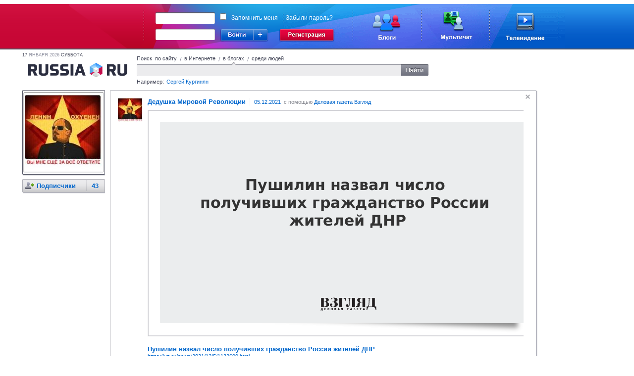

--- FILE ---
content_type: text/html;charset=UTF-8
request_url: https://russiaru.net/vovablank/status/6d602000022f3
body_size: 4329
content:
<!DOCTYPE html PUBLIC "-//W3C//DTD XHTML 1.0 Strict//EN" "http://www.w3.org/TR/xhtml1/DTD/xhtml1-strict.dtd">
<html xmlns="http://www.w3.org/1999/xhtml"><head><title>RUSSIARU.NET - Блоги - Дедушка Мировой Революции</title><meta name="keywords" content="russia, russiaru.net, телеканал"/><meta http-equiv="Content-Type" content="text/html; charset=UTF-8"/><meta http-equiv="Content-Language" content="ru"/><link rel="shortcut icon" type="image/x-icon" href="/favicon_portal.ico"/><script type="text/javascript">
            var url = decodeURIComponent(window.location + '');
            var i = url.indexOf('#');
            if (i > 0) {
                var loc = url.substring(i + 1);
                if (loc.indexOf("?") == 0) {
                	window.location.href = loc.substring(1);
				}
			}
		</script><link rel="alternate" type="application/rss+xml" title="RSS" href="/data/rss/vovablank/"/><link rel="stylesheet" type="text/css" href="/min/css/all-min.css?ts=1583451321000"></link>
<script type="text/javascript" src="/min/js/all-min.js?ts=1583451321000"></script>
</head><body><div id="glass" class="glass" style="display:none"><div class="wrapper-inner" hasLayout="true"></div></div><div id="loading"></div><div class="body"><div id="head-panel"><link rel="stylesheet" type="text/css" href="/css/commons.css"/><table cellpadding="0" cellspacing="0" border="0" class="top-main-banner"><tbody><tr><td witdh="49%" class="left-banner"> 
		</td><td width="1000px" class="main-banner"><div class="rel"><form action="https://russiaru.net/login" method="POST"><div class="input-wrap login-input"><div class="corner-lt"></div><div class="corner-rt"></div><div class="corner-lb"></div><div class="corner-rb"></div><div class="line-top"></div><div class="line-left"></div><div class="line-right"></div><div class="line-bottom"></div><input type="text" name="lb_login" value=""/></div><div class="passwd-input input-wrap"><div class="corner-lt"></div><div class="corner-rt"></div><div class="corner-lb"></div><div class="corner-rb"></div><div class="line-top"></div><div class="line-left"></div><div class="line-right"></div><div class="line-bottom"></div><input type="password" name="lb_password"/></div><div class="error-popup">Неверный логин или пароль</div><div class="signin"><div class="enter"></div><div class="enter-site"><div class="enter-sites-popup" style="display: none;"><div class="corner lt"></div><div class="corner rt"></div><div class="corner lb"></div><div class="corner rb"></div><div class="line t"></div><div class="line b"></div><div class="line l"></div><div class="line r"></div><div class="line shadow t"></div><div class="line shadow b"></div><div class="line shadow l"></div><div class="line shadow r"></div><div class="pointer"></div><div class="title">Вход из соцсетей</div><div class="items"><div class="item vk" name="vkontakte">ВКонтакте</div><div class="item facebook" name="facebook">Facebook</div><div class="item twitter" name="twitter">Twitter</div><div class="item mailru" name="mailru">Мой мир</div><div class="item yaru" name="yaru">Я.ру</div><div class="item googleplus" name="googleplus">Google+</div><div class="item odnoklassniki" name="odnoklassniki">Одноклассники</div></div></div></div></div><a href="http://www.russiaru.net/registration/" class="reg"></a><div class="checksave"><input type="checkbox" class="remember-input" name="lb_remember" value="true"/><label>Запомнить меня</label><span></span><a href="http://russiaru.net/recover/">Забыли пароль?</a></div><input type="hidden" name="lb_redirect" value="http://russiaru.net/"/></form><a href="http://www.russiaru.net/blogs/" class="blog-link"></a><a href="http://www.russiaru.net/" class="chat-link"></a><a href="http://tv.russiaru.net/" class="tv-link"></a></div></td><td witdh="49%" class="right-banner"> 
		</td></tr></tbody></table><script src="/js/smile.js" type="text/javascript"></script><script src="/js/commons.js" type="text/javascript"></script></div><table cellpadding="0" cellspacing="0" border="0" width="100%"><tr><td width="20%"></td><td style="min-width: 824px;" width="60%" valign="top"><div class="main-container"><div class="header"><div class="today"><span>17</span>
                    Января 2026 <span>суббота</span></div><a class="logo" href="/"></a><form class="search"><div class="search-tab russia">
                        Поиск  по сайту
                    </div><span class="spliter">/</span><div class="search-tab internet ">
                        в Интернете
                    </div><span class="spliter">/</span><div class="search-tab blog current">
                        в блогах
                    </div><span class="spliter">/</span><div class="search-tab users ">
                        среди людей
                    </div><div class="clear"></div><div class="search-input"><div class="input-wrapper"><div class="corner-inp lt"></div><div class="corner-inp rt"></div><div class="corner-inp lb"></div><div class="corner-inp rb"></div><div class="inp"><input type="text" name="q" value=""/></div></div><div class="search-btn"></div></div><div class="example">
                        Например: <span>Сергей Кургинян</span></div></form></div><div id="area-container" class="area-container"><div id="right_column" class="users-coll"><div class="right-column"><div class="user-block top"><div class="corner-lt"></div><div class="corner-rt"></div><div class="corner-lb"></div><div class="corner-rb"></div><div class="ava"><div class="shade-right"></div><div class="shade-bottom"></div><div class="shade-left"></div><div class="shade-top"></div><a href="/vovablank"><img alt="Дедушка Мировой Революции" width="155px" height="155px" src="/avatar/vovablank@russiaru.net/orig/8498701653.jpg"/></a></div><div class="shade-right"></div><div class="shade-bottom"></div></div><div class="user-block"><div class="corner-lt"></div><div class="corner-rt"></div><div class="corner-lb"></div><div class="corner-rb"></div><div class="block hdr"><img class="info" src="/images/user-menu-icons/followers.png" align="absmiddle" title="Подписчики" alt="Подписчики"/><a href="/vovablank/followers/" title="Люди, которые читают Ваши записи">Подписчики <span class="count">43</span></a><br/></div><div class="shade-right"></div><div class="shade-bottom"></div></div></div><div class="clear"></div></div><div id="wnd-message-text" style="display: none"><div class="wnd-warning message"><div class="text"></div><div class="gray-button cancel">Закрыть</div></div></div><div class="user-content" id="status_area"><div class="border-block" id="timeline" ts="1638714057674"><div class="event " id="6d602000022f3" uid="448002" sid=""><div class="corner-lt"></div><div class="corner-rt"></div><div class="corner-lb"></div><div class="corner-rb"></div><div class="shade-right"></div><div class="shade-bottom"></div><div title="Скрыть" class="sys_hide remove"></div><a href="/vovablank"><img align="left" class="userpic" src="/avatar/vovablank@russiaru.net/userpic/8498701653.jpg" width="50px" height="50px"/></a><a href="/vovablank"><span class="username">Дедушка Мировой Революции</span></a><span class="from-label"><a href="/vovablank/status/6d602000022f3" class="sys_uptime">05.12.2021</a>
			 с помощью <a rel = 'nofollow' href="https://vz.ru/news/2021/12/5/1132609.html">Деловая газета Взгляд</a></span><div class="text">
				<div class="shared"><div class="item"><div class="image"><div class="border"><img src="https://img.vz.ru/upimg/soc/soc_1132609.png" /><div class="shadow left"></div><div class="shadow right"></div><div class="shadow top"></div><div class="shadow bottom"></div></div></div><div class="info"><div class="title">&#1055;&#1091;&#1096;&#1080;&#1083;&#1080;&#1085; &#1085;&#1072;&#1079;&#1074;&#1072;&#1083; &#1095;&#1080;&#1089;&#1083;&#1086; &#1087;&#1086;&#1083;&#1091;&#1095;&#1080;&#1074;&#1096;&#1080;&#1093; &#1075;&#1088;&#1072;&#1078;&#1076;&#1072;&#1085;&#1089;&#1090;&#1074;&#1086; &#1056;&#1086;&#1089;&#1089;&#1080;&#1080; &#1078;&#1080;&#1090;&#1077;&#1083;&#1077;&#1081; &#1044;&#1053;&#1056;</div><div class="url"><a target="_blank" rel="nofollow" href="https://vz.ru/news/2021/12/5/1132609.html">https://vz.ru/news/2021/12/5/1132609.html</a></div><div class="desciption">&#1063;&#1080;&#1089;&#1083;&#1086; &#1078;&#1080;&#1090;&#1077;&#1083;&#1077;&#1081; &#1089;&#1072;&#1084;&#1086;&#1087;&#1088;&#1086;&#1074;&#1086;&#1079;&#1075;&#1083;&#1072;&#1096;&#1077;&#1085;&#1085;&#1086;&#1081; &#1044;&#1053;&#1056;, &#1082;&#1086;&#1090;&#1086;&#1088;&#1099;&#1077; &#1091;&#1078;&#1077; &#1087;&#1086;&#1083;&#1091;&#1095;&#1080;&#1083;&#1080; &#1075;&#1088;&#1072;&#1078;&#1076;&#1072;&#1085;&#1089;&#1090;&#1074;&#1086; &#1056;&#1086;&#1089;&#1089;&#1080;&#1080;, &#1087;&#1088;&#1077;&#1074;&#1099;&#1096;&#1072;&#1077;&#1090; 350 &#1090;&#1099;&#1089;., &#1079;&#1072;&#1103;&#1074;&#1080;&#1083; &#1075;&#1083;&#1072;&#1074;&#1072; &#1088;&#1077;&#1089;&#1087;&#1091;&#1073;&#1083;&#1080;&#1082;&#1080; &#1044;&#1077;&#1085;&#1080;&#1089; &#1055;&#1091;&#1096;&#1080;&#1083;&#1080;&#1085;.</div></div></div></div><div class="status">&#1041;&#1083;&#1080;&#1078;&#1077; &#1082; &#1086;&#1090;&#1082;&#1088;&#1099;&#1090;&#1080;&#1102; &#1079;&#1080;&#1084;&#1085;&#1077;&#1081; &#1086;&#1083;&#1080;&#1084;&#1087;&#1080;&#1072;&#1076;&#1099; &#1074; &#1050;&#1080;&#1090;&#1072;&#1077;, &#1091;&#1082;&#1088;&#1072;&#1080;&#1085;&#1089;&#1082;&#1080;&#1077; &#1092;&#1072;&#1096;&#1080;&#1089;&#1090;&#1099; &#1087;&#1086;&#1083;&#1091;&#1095;&#1072;&#1090; &#1087;&#1088;&#1080;&#1082;&#1072;&#1079; &#1086;&#1090; &#1089;&#1074;&#1086;&#1080;&#1093; &#1072;&#1084;&#1077;&#1088;&#1080;&#1082;&#1072;&#1085;&#1089;&#1082;&#1080;&#1093; &#1093;&#1086;&#1079;&#1103;&#1077;&#1074; &#1085;&#1072;&#1095;&#1072;&#1090;&#1100; &#1085;&#1072;&#1089;&#1090;&#1091;&#1087;&#1083;&#1077;&#1085;&#1080;&#1077; &#1085;&#1072; &#1044;&#1086;&#1085;&#1073;&#1072;&#1089;&#1089;&#1077; &#1080; &#1087;&#1088;&#1086;&#1074;&#1086;&#1082;&#1072;&#1094;&#1080;&#1080; &#1087;&#1088;&#1086;&#1090;&#1080;&#1074; &#1056;&#1086;&#1089;&#1089;&#1080;&#1080;. &#1062;&#1077;&#1083;&#1100; &#1074;&#1090;&#1103;&#1085;&#1091;&#1090;&#1100; &#1056;&#1086;&#1089;&#1089;&#1080;&#1102; &#1074; &#1082;&#1086;&#1085;&#1092;&#1083;&#1080;&#1082;&#1090; &#1080; &#1086;&#1073;&#1074;&#1080;&#1085;&#1080;&#1090;&#1100; &#1074; &#1072;&#1075;&#1088;&#1077;&#1089;&#1089;&#1080;&#1080; &#1087;&#1088;&#1086;&#1090;&#1080;&#1074; &#1092;&#1072;&#1096;&#1080;&#1089;&#1090;&#1089;&#1082;&#1086;&#1081; &#1059;&#1082;&#1088;&#1072;&#1080;&#1085;&#1099;. &#1048; &#1074;&#1090;&#1086;&#1088;&#1072;&#1103; &#1094;&#1077;&#1083;&#1100; &#1079;&#1072;&#1075;&#1083;&#1091;&#1096;&#1080;&#1090;&#1100; &#1082;&#1080;&#1090;&#1072;&#1081;&#1089;&#1082;&#1091;&#1102; &#1086;&#1083;&#1080;&#1084;&#1087;&#1080;&#1072;&#1076;&#1091; &#1074; &#1084;&#1077;&#1076;&#1080;&#1072;&#1087;&#1088;&#1086;&#1089;&#1090;&#1088;&#1072;&#1085;&#1089;&#1090;&#1074;&#1077;. </div>
				</div><ul class="function-event" id="6d602000022f3"><li><a href="#" class="sys_like "><img src="/images/like.gif"/>Нравится
			</a></li><li class="spliter"></li><li><a href="#" class="sys_mark"><img src="/images/fav.gif"/>В избранное</a></li><li class="spliter"></li><li><a href="#" class="sys_resent"><img src="/images/resent.gif"/>Цитировать</a></li><li class="spliter"></li><li><a href="#" class="sys_spam">Пожаловаться</a></li></ul></div></div></div></div><div class="clear"></div></div></td><td width="20%" valign="top"><div class="friends-block"></div></td></tr></table><div class="push"></div></div><div class="footer"><div class="corner-lt"></div><div class="corner-rt"></div><div class="top-line"><a href="http://tv.russiaru.net/">Телевидение</a>
             | <a href="" onclick="return false;" class="nolink">Новости</a></div><div class="right-menu"><a href="http://russiaru.net/about/">О проекте</a>  |  <a href="http://russiaru.net/about/#adv">Размещение рекламы</a></div><div class="copy">
		RUSSIARU.NET © 2007—2015 
	</div><script type="text/javascript">
	
	  var _gaq = _gaq || [];
	  _gaq.push(['_setAccount', 'UA-19749250-1']);
	  _gaq.push(['_trackPageview']);
	
	  (function() {
	    var ga = document.createElement('script'); ga.type = 'text/javascript'; ga.async = true;
	    ga.src = ('https:' == document.location.protocol ? 'https://ssl' : 'http://www') + '.google-analytics.com/ga.js';
	    var s = document.getElementsByTagName('script')[0]; s.parentNode.insertBefore(ga, s);
	  })();
	
	</script></div></body></html>